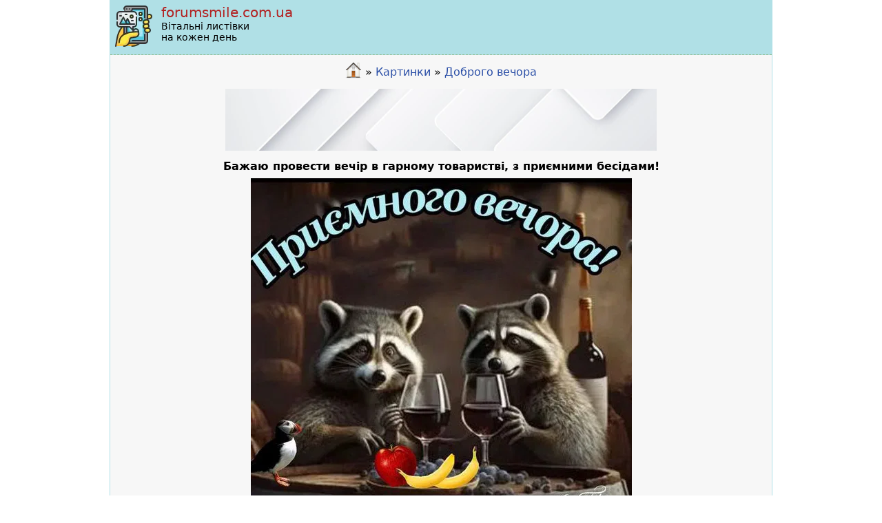

--- FILE ---
content_type: text/html; charset=UTF-8
request_url: https://forumsmile.com.ua/pic2749-bazhayu-provesty-vechir-v-harnomu-tovarystvi-z-pryyemnymy-besidamy.html
body_size: 3478
content:
<!DOCTYPE html>
<html lang='uk' xmlns='http://www.w3.org/1999/xhtml' xml:lang='uk'>
<head>
	<title>Бажаю провести вечір в гарному товаристві, з приємними бесідами!</title>
	<meta http-equiv="Content-Type" content="application/xhtml+xml; charset=utf-8" />
	<meta name="viewport" content="width=device-width, initial-scale=1.0">
	<meta name="description" content="Два єнота та два бокала вина. Гарного вечора!" />
	<meta name="keywords" content="листівки, листівки українською, листівки на всі свята" />
	<meta name="robots" content="index, follow" />
	<meta property='og:image' content='https://forumsmile.com.ua/images/dobroho-vechora/2749-bazhayu-provesty-vechir-v-harnomu-tovarystvi-z-pryyemnymy-besidamy.jpg' />
	<link rel="canonical" href="https://forumsmile.com.ua/pic2749-bazhayu-provesty-vechir-v-harnomu-tovarystvi-z-pryyemnymy-besidamy.html" />	
	<link rel='stylesheet' type='text/css' href='https://forumsmilecomua.b-cdn.net/css/style.css?v=86'/>
	<script type='text/javascript' src='https://forumsmilecomua.b-cdn.net/js/upbutton/upbutton.js?v=2' async></script>	
	<script async src="https://pagead2.googlesyndication.com/pagead/js/adsbygoogle.js?client=ca-pub-5687861996242946"
     crossorigin="anonymous"></script>
	<script type='text/javascript' src='https://platform-api.sharethis.com/js/sharethis.js#property=626670d0742b6c001a1bddb1&product=sop' async='async'></script>	
	<script>
		function getCookie(name) {
		  var cookies = document.cookie.split(';');
		  for (var i = 0; i < cookies.length; i++) {
			var cookie = cookies[i].trim();
			if (cookie.startsWith(name + "=")) {
			  return cookie.substring(name.length + 1);
			}
		  }
		  return null;
		}
		
		function setCookie(name, value, daysToExpire) {
		  // Calculate the expiration date
		  var expirationDate = new Date();
		  expirationDate.setDate(expirationDate.getDate() + daysToExpire);

		  // Create the cookie string with the name, value, and expiration date
		  var cookie = name + "=" + value + "; expires=" + expirationDate.toUTCString() + "; path=/";

		  // Set the cookie in the document
		  document.cookie = cookie;
		}
	
		function handleCopyTextFromParagraph(text) {
				const cb = navigator.clipboard;	
				cb.writeText(text);
		}

		document.addEventListener("DOMContentLoaded", function(){
			var greeting = document.getElementById('greeting');
			if (greeting != null) {
				var l = greeting.getElementsByTagName('li');
				if (l != '') {
					for (var i=0; i<l.length; i++)  {
						l[i].addEventListener('click', function() {
							handleCopyTextFromParagraph(this.innerText);
							this.classList.add('copied');
						})
					}
				}
			}
			
			var selCalendar = document.getElementById("selCalendar");
			if (selCalendar !== null) {
		      selCalendar.addEventListener("change", function() {
				setCookie("current_calendar", this.value, 365); 
				window.location.reload();
			  });
				
			  var current_calendar = getCookie('current_calendar');
			  if(current_calendar !== null)
			     selCalendar.value = current_calendar;
			}
			
		});

	</script>
</head>
<body>
	<div id="container">
	<!-- Global site tag (gtag.js) - Google Analytics -->
<script async src="https://www.googletagmanager.com/gtag/js?id=G-X3C6JKNNJ5"></script>
<script>
  window.dataLayer = window.dataLayer || [];
  function gtag(){dataLayer.push(arguments);}
  gtag('js', new Date());

  gtag('config', 'G-X3C6JKNNJ5');
</script>

   <!-- Histats.com  START  (aync)-->
<script type="text/javascript">var _Hasync= _Hasync|| [];
_Hasync.push(['Histats.start', '1,4660902,4,0,0,0,00010000']);
_Hasync.push(['Histats.fasi', '1']);
_Hasync.push(['Histats.track_hits', '']);
(function() {
var hs = document.createElement('script'); hs.type = 'text/javascript'; hs.async = true;
hs.src = ('//s10.histats.com/js15_as.js');
(document.getElementsByTagName('head')[0] || document.getElementsByTagName('body')[0]).appendChild(hs);
})();</script>
<noscript><a href="/" target="_blank"><img  src="//sstatic1.histats.com/0.gif?4660902&101" alt="cool hit counter" border="0"></a></noscript>
<!-- Histats.com  END  -->
	<div id='header' class='notranslate'>
		  <a href='/'><img src="https://forumsmilecomua.b-cdn.net/templates/div-1-2-3-col-mirror/images/logo.png" alt="" width="64" height="64">
		  	<div class="caption1">forumsmile.com.ua</div>
		  	<div class="caption2">Вітальні листівки<br>на кожен день</div></a>
		  <div class="header_lang"></div>
	</div>	
	<div style="padding: 0 10px 0 10px"><?php print $calendar; ?></div>
		<div class="colmask fullpage">
			<div class="col1">
				<div class="speedbar_box"> 
				<span id="dle-speedbar"><a href = "/"><img src="/templates/div-1-2-3-col-mirror/images/home24.png" alt="" width="24" height="24" /></a> &raquo; <a href='https://forumsmile.com.ua/lystivky/'>Картинки</a> &raquo; <a href="https://forumsmile.com.ua/lystivky/dobroho-vechora/">Доброго вечора</a><br /</span> 
			</div><div class="ads-smile-top">
<!-- fscomua-article-top -->
<ins class="adsbygoogle"
     style="display:block"
     data-ad-client="ca-pub-5687861996242946"
     data-ad-slot="4878330429"
     data-ad-format="horizontal"
     data-full-width-responsive="false"></ins>
<script>
     (adsbygoogle = window.adsbygoogle || []).push({});
</script>
</div><H1>Бажаю провести вечір в гарному товаристві, з приємними бесідами!</H1><div class='all_picture_container'><figure><img src='https://forumsmile.com.ua/images/dobroho-vechora/2749-bazhayu-provesty-vechir-v-harnomu-tovarystvi-z-pryyemnymy-besidamy.jpg' width='553' height='754' alt='Два єнота та два бокала вина. Гарного вечора!' title='Два єнота та два бокала вина. Гарного вечора!' srcset='https://forumsmilecomua.b-cdn.net/images/dobroho-vechora/2749-bazhayu-provesty-vechir-v-harnomu-tovarystvi-z-pryyemnymy-besidamy.jpg' sizes='553px' /></figure></div><div style='text-align: center'>Реклама:</div><div class="ads-smile-bottom">
<!-- fscomua-article-bottom -->
<ins class="adsbygoogle"
     style="display:block"
     data-ad-client="ca-pub-5687861996242946"
     data-ad-slot="2252167082"
     data-ad-format="horizontal"
     data-full-width-responsive="false"></ins>
<script>
     (adsbygoogle = window.adsbygoogle || []).push({});
</script>
</div><br /><p></p><div style='height:100px; text-align: center;'><a href='https://t.me/share/url?url=https://forumsmile.com.ua/images/dobroho-vechora/2749-bazhayu-provesty-vechir-v-harnomu-tovarystvi-z-pryyemnymy-besidamy.jpg&to='><img alt='telegram share' height='31' width='118' src='/telegram.jpg?v=1' /></a> <a id="viber_share" style="display: inline"><img alt="viber share" height="31" width="118" src="/viber.jpg"></a>
 <script>
     var buttonID = "viber_share";
	var image_link = "https://forumsmile.com.ua/images/dobroho-vechora/2749-bazhayu-provesty-vechir-v-harnomu-tovarystvi-z-pryyemnymy-besidamy.jpg";
     document.getElementById(buttonID)
        .setAttribute('href', "viber://forward?text=" + encodeURIComponent(image_link));
 </script> <div class="sharethis-inline-share-buttons" style="padding-top: 5px"></div></div><br/><br/><p>BBCode (для форумів)  <br /><input type="text" id="inputBbcode" cols="50" rows="10"  style="float: left; margin: 5px 5px 5px 0; width: 50%" onClick="this.select()" value="[URL=https://forumsmile.com.ua/pic2749-bazhayu-provesty-vechir-v-harnomu-tovarystvi-z-pryyemnymy-besidamy.html][IMG]https://forumsmile.com.ua/images/dobroho-vechora/2749-bazhayu-provesty-vechir-v-harnomu-tovarystvi-z-pryyemnymy-besidamy.jpg[/IMG][/URL]"></input> 		
<button style="margin: 5px 5px 5px 5px;" onclick="copyToBuffer('inputBbcode')">Копіювати</button></p>
<p>Посилання на зображення <br /><input type="text" id="inputImageLink" cols="50" rows="10"  style="float: left; margin: 5px 5px 5px 0; width: 50%" onClick="this.select()" value="https://forumsmile.com.ua/images/dobroho-vechora/2749-bazhayu-provesty-vechir-v-harnomu-tovarystvi-z-pryyemnymy-besidamy.jpg"></input>
<button style="margin: 5px 5px 5px 5px;" onclick="copyToBuffer('inputImageLink')">Копіювати</button></p>
<p>Посилання на сторінку <br /><input type="text" id="inputLink" cols="50" rows="10"  style="float: left; margin: 5px 5px 5px 0; width: 50%" onClick="this.select()" value="https://forumsmile.com.ua/pic2749-bazhayu-provesty-vechir-v-harnomu-tovarystvi-z-pryyemnymy-besidamy.html"></input>
<button style="margin: 5px 5px 5px 5px;" onclick="copyToBuffer('inputLink')">Копіювати</button></p>
<script>
function copyToBuffer(id) {
  var copyText = document.getElementById(id);
  copyText.select();
  copyText.setSelectionRange(0, 99999)
  document.execCommand("copy");
}
</script><br />
				
				<p>Наш додаток є у Google Play!<br /><a href="https://play.google.com/store/apps/details?id=my.postcards"><img src="/templates/div-1-2-3-col-mirror/images/get-it-google-play.png" alt="" width="180" height="56" /></a></p>
			</div>
		</div>
		
		<div id="footer">
			<div class="copyright">
				© 2022-2024 <a href="/">Вітальні листівки</a><br><a href="/privacy-policy.html">Політика конфіденційності</a> <a href="/contacts.html">Контакти</a><br>Наш сайт на інших мовах:<br> <a href='https://forumsmile.org' rel='nofollow'>english</a>&nbsp;&nbsp;<a href='https://forumsmile.net' rel='nofollow'>російська</a>
			</div> 
		</div>
	</div>
</body>
</html>

--- FILE ---
content_type: text/html; charset=utf-8
request_url: https://www.google.com/recaptcha/api2/aframe
body_size: 269
content:
<!DOCTYPE HTML><html><head><meta http-equiv="content-type" content="text/html; charset=UTF-8"></head><body><script nonce="fNG6xgq1YkwiOC9XOi12TQ">/** Anti-fraud and anti-abuse applications only. See google.com/recaptcha */ try{var clients={'sodar':'https://pagead2.googlesyndication.com/pagead/sodar?'};window.addEventListener("message",function(a){try{if(a.source===window.parent){var b=JSON.parse(a.data);var c=clients[b['id']];if(c){var d=document.createElement('img');d.src=c+b['params']+'&rc='+(localStorage.getItem("rc::a")?sessionStorage.getItem("rc::b"):"");window.document.body.appendChild(d);sessionStorage.setItem("rc::e",parseInt(sessionStorage.getItem("rc::e")||0)+1);localStorage.setItem("rc::h",'1769242843508');}}}catch(b){}});window.parent.postMessage("_grecaptcha_ready", "*");}catch(b){}</script></body></html>